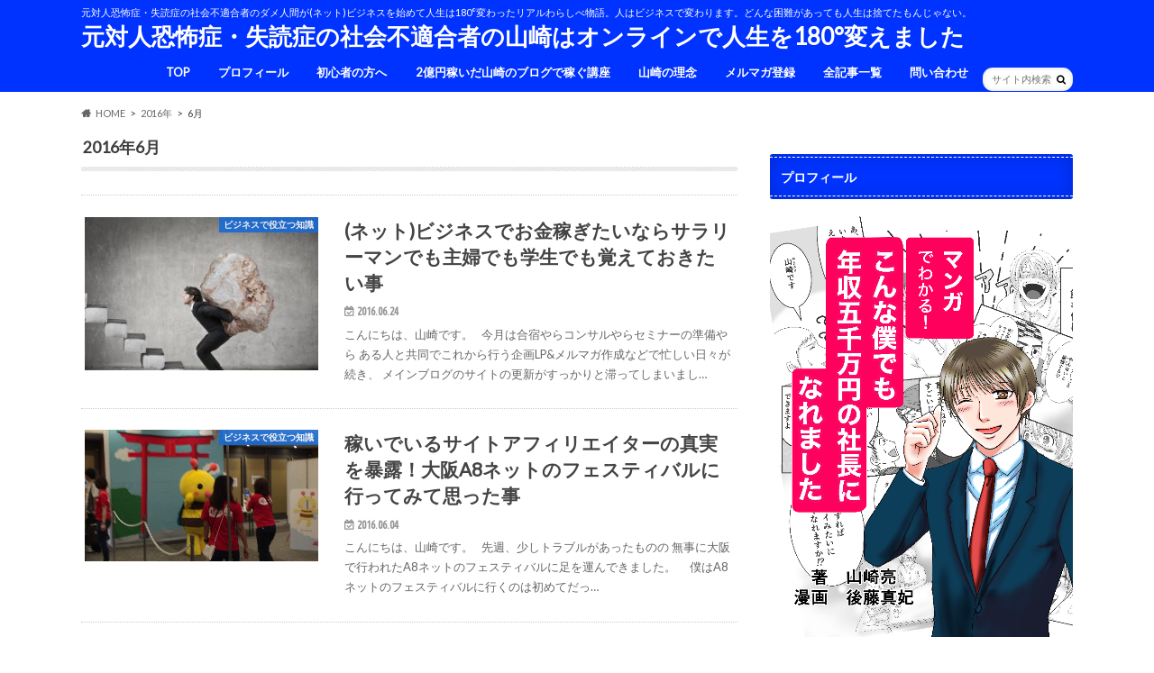

--- FILE ---
content_type: text/html; charset=UTF-8
request_url: https://tirimotumoruzo.com/?m=201606
body_size: 17044
content:
<!doctype html>
<html dir="ltr" lang="ja"
	prefix="og: https://ogp.me/ns#" >

<head>
<meta charset="utf-8">
<meta http-equiv="X-UA-Compatible" content="IE=edge">

<meta name="HandheldFriendly" content="True">
<meta name="MobileOptimized" content="320">
<meta name="viewport" content="width=device-width, initial-scale=1.0, minimum-scale=1.0, maximum-scale=1.0, user-scalable=no">


<link rel="pingback" href="https://tirimotumoruzo.com/xmlrpc.php">

<!--[if IE]>
<![endif]-->


<meta name="facebook-domain-verification" content="kru27t9ezb5mwgua4gxiukly5tbgit" />

		<!-- All in One SEO 4.3.0 - aioseo.com -->
		<title>6月, 2016 | 元対人恐怖症・失読症の社会不適合者の山崎はオンラインで人生を180°変えました</title>
		<meta name="robots" content="noindex, max-snippet:-1, max-image-preview:large, max-video-preview:-1" />
		<link rel="canonical" href="https://tirimotumoruzo.com/?m=201606" />
		<meta name="generator" content="All in One SEO (AIOSEO) 4.3.0 " />
		<script type="application/ld+json" class="aioseo-schema">
			{"@context":"https:\/\/schema.org","@graph":[{"@type":"BreadcrumbList","@id":"https:\/\/tirimotumoruzo.com\/?m=201606#breadcrumblist","itemListElement":[{"@type":"ListItem","@id":"https:\/\/tirimotumoruzo.com\/#listItem","position":1,"item":{"@type":"WebPage","@id":"https:\/\/tirimotumoruzo.com\/","name":"\u30db\u30fc\u30e0","description":"\u5143\u5bfe\u4eba\u6050\u6016\u75c7\u30fb\u5931\u8aad\u75c7\u306e\u793e\u4f1a\u4e0d\u9069\u5408\u8005\u306e\u30c0\u30e1\u4eba\u9593\u304c(\u30cd\u30c3\u30c8)\u30d3\u30b8\u30cd\u30b9\u3092\u59cb\u3081\u3066\u4eba\u751f\u306f180\u00b0\u5909\u308f\u3063\u305f\u30ea\u30a2\u30eb\u308f\u3089\u3057\u3079\u7269\u8a9e\u3002\u4eba\u306f\u30d3\u30b8\u30cd\u30b9\u3067\u5909\u308f\u308a\u307e\u3059\u3002\u3069\u3093\u306a\u56f0\u96e3\u304c\u3042\u3063\u3066\u3082\u4eba\u751f\u306f\u6368\u3066\u305f\u3082\u3093\u3058\u3083\u306a\u3044\u3002","url":"https:\/\/tirimotumoruzo.com\/"},"nextItem":"https:\/\/tirimotumoruzo.com\/?m=2026\/#listItem"},{"@type":"ListItem","@id":"https:\/\/tirimotumoruzo.com\/?m=2026\/#listItem","position":2,"item":{"@type":"WebPage","@id":"https:\/\/tirimotumoruzo.com\/?m=2026\/","name":"2016","url":"https:\/\/tirimotumoruzo.com\/?m=2026\/"},"nextItem":"https:\/\/tirimotumoruzo.com\/?m=202601\/#listItem","previousItem":"https:\/\/tirimotumoruzo.com\/#listItem"},{"@type":"ListItem","@id":"https:\/\/tirimotumoruzo.com\/?m=202601\/#listItem","position":3,"item":{"@type":"WebPage","@id":"https:\/\/tirimotumoruzo.com\/?m=202601\/","name":"6\u6708, 2016","url":"https:\/\/tirimotumoruzo.com\/?m=202601\/"},"previousItem":"https:\/\/tirimotumoruzo.com\/?m=2026\/#listItem"}]},{"@type":"CollectionPage","@id":"https:\/\/tirimotumoruzo.com\/?m=201606#collectionpage","url":"https:\/\/tirimotumoruzo.com\/?m=201606","name":"6\u6708, 2016 | \u5143\u5bfe\u4eba\u6050\u6016\u75c7\u30fb\u5931\u8aad\u75c7\u306e\u793e\u4f1a\u4e0d\u9069\u5408\u8005\u306e\u5c71\u5d0e\u306f\u30aa\u30f3\u30e9\u30a4\u30f3\u3067\u4eba\u751f\u3092180\u00b0\u5909\u3048\u307e\u3057\u305f","inLanguage":"ja","isPartOf":{"@id":"https:\/\/tirimotumoruzo.com\/#website"},"breadcrumb":{"@id":"https:\/\/tirimotumoruzo.com\/?m=201606#breadcrumblist"}},{"@type":"Organization","@id":"https:\/\/tirimotumoruzo.com\/#organization","name":"\u5143\u5bfe\u4eba\u6050\u6016\u75c7\u30fb\u5931\u8aad\u75c7\u306e\u793e\u4f1a\u4e0d\u9069\u5408\u8005\u306e\u5c71\u5d0e\u306f\u30aa\u30f3\u30e9\u30a4\u30f3\u3067\u4eba\u751f\u3092180\u00b0\u5909\u3048\u307e\u3057\u305f","url":"https:\/\/tirimotumoruzo.com\/"},{"@type":"WebSite","@id":"https:\/\/tirimotumoruzo.com\/#website","url":"https:\/\/tirimotumoruzo.com\/","name":"\u5143\u5bfe\u4eba\u6050\u6016\u75c7\u30fb\u5931\u8aad\u75c7\u306e\u793e\u4f1a\u4e0d\u9069\u5408\u8005\u306e\u5c71\u5d0e\u306f\u30aa\u30f3\u30e9\u30a4\u30f3\u3067\u4eba\u751f\u3092180\u00b0\u5909\u3048\u307e\u3057\u305f","description":"\u5143\u5bfe\u4eba\u6050\u6016\u75c7\u30fb\u5931\u8aad\u75c7\u306e\u793e\u4f1a\u4e0d\u9069\u5408\u8005\u306e\u30c0\u30e1\u4eba\u9593\u304c(\u30cd\u30c3\u30c8)\u30d3\u30b8\u30cd\u30b9\u3092\u59cb\u3081\u3066\u4eba\u751f\u306f180\u00b0\u5909\u308f\u3063\u305f\u30ea\u30a2\u30eb\u308f\u3089\u3057\u3079\u7269\u8a9e\u3002\u4eba\u306f\u30d3\u30b8\u30cd\u30b9\u3067\u5909\u308f\u308a\u307e\u3059\u3002\u3069\u3093\u306a\u56f0\u96e3\u304c\u3042\u3063\u3066\u3082\u4eba\u751f\u306f\u6368\u3066\u305f\u3082\u3093\u3058\u3083\u306a\u3044\u3002","inLanguage":"ja","publisher":{"@id":"https:\/\/tirimotumoruzo.com\/#organization"}}]}
		</script>
		<!-- All in One SEO -->

<script type='application/javascript'>console.log('PixelYourSite Free version 9.3.2');</script>
<link rel='dns-prefetch' href='//secure.gravatar.com' />
<link rel='dns-prefetch' href='//ajax.googleapis.com' />
<link rel='dns-prefetch' href='//fonts.googleapis.com' />
<link rel='dns-prefetch' href='//maxcdn.bootstrapcdn.com' />
<link rel='dns-prefetch' href='//v0.wordpress.com' />
<link rel="alternate" type="application/rss+xml" title="元対人恐怖症・失読症の社会不適合者の山崎はオンラインで人生を180°変えました &raquo; フィード" href="https://tirimotumoruzo.com/?feed=rss2" />
<link rel="alternate" type="application/rss+xml" title="元対人恐怖症・失読症の社会不適合者の山崎はオンラインで人生を180°変えました &raquo; コメントフィード" href="https://tirimotumoruzo.com/?feed=comments-rss2" />
		<!-- This site uses the Google Analytics by ExactMetrics plugin v7.12.1 - Using Analytics tracking - https://www.exactmetrics.com/ -->
							<script
				src="//www.googletagmanager.com/gtag/js?id=UA-115294842-1"  data-cfasync="false" data-wpfc-render="false" type="text/javascript" async></script>
			<script data-cfasync="false" data-wpfc-render="false" type="text/javascript">
				var em_version = '7.12.1';
				var em_track_user = true;
				var em_no_track_reason = '';
				
								var disableStrs = [
															'ga-disable-UA-115294842-1',
									];

				/* Function to detect opted out users */
				function __gtagTrackerIsOptedOut() {
					for (var index = 0; index < disableStrs.length; index++) {
						if (document.cookie.indexOf(disableStrs[index] + '=true') > -1) {
							return true;
						}
					}

					return false;
				}

				/* Disable tracking if the opt-out cookie exists. */
				if (__gtagTrackerIsOptedOut()) {
					for (var index = 0; index < disableStrs.length; index++) {
						window[disableStrs[index]] = true;
					}
				}

				/* Opt-out function */
				function __gtagTrackerOptout() {
					for (var index = 0; index < disableStrs.length; index++) {
						document.cookie = disableStrs[index] + '=true; expires=Thu, 31 Dec 2099 23:59:59 UTC; path=/';
						window[disableStrs[index]] = true;
					}
				}

				if ('undefined' === typeof gaOptout) {
					function gaOptout() {
						__gtagTrackerOptout();
					}
				}
								window.dataLayer = window.dataLayer || [];

				window.ExactMetricsDualTracker = {
					helpers: {},
					trackers: {},
				};
				if (em_track_user) {
					function __gtagDataLayer() {
						dataLayer.push(arguments);
					}

					function __gtagTracker(type, name, parameters) {
						if (!parameters) {
							parameters = {};
						}

						if (parameters.send_to) {
							__gtagDataLayer.apply(null, arguments);
							return;
						}

						if (type === 'event') {
							
														parameters.send_to = exactmetrics_frontend.ua;
							__gtagDataLayer(type, name, parameters);
													} else {
							__gtagDataLayer.apply(null, arguments);
						}
					}

					__gtagTracker('js', new Date());
					__gtagTracker('set', {
						'developer_id.dNDMyYj': true,
											});
															__gtagTracker('config', 'UA-115294842-1', {"forceSSL":"true"} );
										window.gtag = __gtagTracker;										(function () {
						/* https://developers.google.com/analytics/devguides/collection/analyticsjs/ */
						/* ga and __gaTracker compatibility shim. */
						var noopfn = function () {
							return null;
						};
						var newtracker = function () {
							return new Tracker();
						};
						var Tracker = function () {
							return null;
						};
						var p = Tracker.prototype;
						p.get = noopfn;
						p.set = noopfn;
						p.send = function () {
							var args = Array.prototype.slice.call(arguments);
							args.unshift('send');
							__gaTracker.apply(null, args);
						};
						var __gaTracker = function () {
							var len = arguments.length;
							if (len === 0) {
								return;
							}
							var f = arguments[len - 1];
							if (typeof f !== 'object' || f === null || typeof f.hitCallback !== 'function') {
								if ('send' === arguments[0]) {
									var hitConverted, hitObject = false, action;
									if ('event' === arguments[1]) {
										if ('undefined' !== typeof arguments[3]) {
											hitObject = {
												'eventAction': arguments[3],
												'eventCategory': arguments[2],
												'eventLabel': arguments[4],
												'value': arguments[5] ? arguments[5] : 1,
											}
										}
									}
									if ('pageview' === arguments[1]) {
										if ('undefined' !== typeof arguments[2]) {
											hitObject = {
												'eventAction': 'page_view',
												'page_path': arguments[2],
											}
										}
									}
									if (typeof arguments[2] === 'object') {
										hitObject = arguments[2];
									}
									if (typeof arguments[5] === 'object') {
										Object.assign(hitObject, arguments[5]);
									}
									if ('undefined' !== typeof arguments[1].hitType) {
										hitObject = arguments[1];
										if ('pageview' === hitObject.hitType) {
											hitObject.eventAction = 'page_view';
										}
									}
									if (hitObject) {
										action = 'timing' === arguments[1].hitType ? 'timing_complete' : hitObject.eventAction;
										hitConverted = mapArgs(hitObject);
										__gtagTracker('event', action, hitConverted);
									}
								}
								return;
							}

							function mapArgs(args) {
								var arg, hit = {};
								var gaMap = {
									'eventCategory': 'event_category',
									'eventAction': 'event_action',
									'eventLabel': 'event_label',
									'eventValue': 'event_value',
									'nonInteraction': 'non_interaction',
									'timingCategory': 'event_category',
									'timingVar': 'name',
									'timingValue': 'value',
									'timingLabel': 'event_label',
									'page': 'page_path',
									'location': 'page_location',
									'title': 'page_title',
								};
								for (arg in args) {
																		if (!(!args.hasOwnProperty(arg) || !gaMap.hasOwnProperty(arg))) {
										hit[gaMap[arg]] = args[arg];
									} else {
										hit[arg] = args[arg];
									}
								}
								return hit;
							}

							try {
								f.hitCallback();
							} catch (ex) {
							}
						};
						__gaTracker.create = newtracker;
						__gaTracker.getByName = newtracker;
						__gaTracker.getAll = function () {
							return [];
						};
						__gaTracker.remove = noopfn;
						__gaTracker.loaded = true;
						window['__gaTracker'] = __gaTracker;
					})();
									} else {
										console.log("");
					(function () {
						function __gtagTracker() {
							return null;
						}

						window['__gtagTracker'] = __gtagTracker;
						window['gtag'] = __gtagTracker;
					})();
									}
			</script>
				<!-- / Google Analytics by ExactMetrics -->
		<script type="text/javascript">
window._wpemojiSettings = {"baseUrl":"https:\/\/s.w.org\/images\/core\/emoji\/14.0.0\/72x72\/","ext":".png","svgUrl":"https:\/\/s.w.org\/images\/core\/emoji\/14.0.0\/svg\/","svgExt":".svg","source":{"concatemoji":"https:\/\/tirimotumoruzo.com\/wp-includes\/js\/wp-emoji-release.min.js"}};
/*! This file is auto-generated */
!function(i,n){var o,s,e;function c(e){try{var t={supportTests:e,timestamp:(new Date).valueOf()};sessionStorage.setItem(o,JSON.stringify(t))}catch(e){}}function p(e,t,n){e.clearRect(0,0,e.canvas.width,e.canvas.height),e.fillText(t,0,0);var t=new Uint32Array(e.getImageData(0,0,e.canvas.width,e.canvas.height).data),r=(e.clearRect(0,0,e.canvas.width,e.canvas.height),e.fillText(n,0,0),new Uint32Array(e.getImageData(0,0,e.canvas.width,e.canvas.height).data));return t.every(function(e,t){return e===r[t]})}function u(e,t,n){switch(t){case"flag":return n(e,"\ud83c\udff3\ufe0f\u200d\u26a7\ufe0f","\ud83c\udff3\ufe0f\u200b\u26a7\ufe0f")?!1:!n(e,"\ud83c\uddfa\ud83c\uddf3","\ud83c\uddfa\u200b\ud83c\uddf3")&&!n(e,"\ud83c\udff4\udb40\udc67\udb40\udc62\udb40\udc65\udb40\udc6e\udb40\udc67\udb40\udc7f","\ud83c\udff4\u200b\udb40\udc67\u200b\udb40\udc62\u200b\udb40\udc65\u200b\udb40\udc6e\u200b\udb40\udc67\u200b\udb40\udc7f");case"emoji":return!n(e,"\ud83e\udef1\ud83c\udffb\u200d\ud83e\udef2\ud83c\udfff","\ud83e\udef1\ud83c\udffb\u200b\ud83e\udef2\ud83c\udfff")}return!1}function f(e,t,n){var r="undefined"!=typeof WorkerGlobalScope&&self instanceof WorkerGlobalScope?new OffscreenCanvas(300,150):i.createElement("canvas"),a=r.getContext("2d",{willReadFrequently:!0}),o=(a.textBaseline="top",a.font="600 32px Arial",{});return e.forEach(function(e){o[e]=t(a,e,n)}),o}function t(e){var t=i.createElement("script");t.src=e,t.defer=!0,i.head.appendChild(t)}"undefined"!=typeof Promise&&(o="wpEmojiSettingsSupports",s=["flag","emoji"],n.supports={everything:!0,everythingExceptFlag:!0},e=new Promise(function(e){i.addEventListener("DOMContentLoaded",e,{once:!0})}),new Promise(function(t){var n=function(){try{var e=JSON.parse(sessionStorage.getItem(o));if("object"==typeof e&&"number"==typeof e.timestamp&&(new Date).valueOf()<e.timestamp+604800&&"object"==typeof e.supportTests)return e.supportTests}catch(e){}return null}();if(!n){if("undefined"!=typeof Worker&&"undefined"!=typeof OffscreenCanvas&&"undefined"!=typeof URL&&URL.createObjectURL&&"undefined"!=typeof Blob)try{var e="postMessage("+f.toString()+"("+[JSON.stringify(s),u.toString(),p.toString()].join(",")+"));",r=new Blob([e],{type:"text/javascript"}),a=new Worker(URL.createObjectURL(r),{name:"wpTestEmojiSupports"});return void(a.onmessage=function(e){c(n=e.data),a.terminate(),t(n)})}catch(e){}c(n=f(s,u,p))}t(n)}).then(function(e){for(var t in e)n.supports[t]=e[t],n.supports.everything=n.supports.everything&&n.supports[t],"flag"!==t&&(n.supports.everythingExceptFlag=n.supports.everythingExceptFlag&&n.supports[t]);n.supports.everythingExceptFlag=n.supports.everythingExceptFlag&&!n.supports.flag,n.DOMReady=!1,n.readyCallback=function(){n.DOMReady=!0}}).then(function(){return e}).then(function(){var e;n.supports.everything||(n.readyCallback(),(e=n.source||{}).concatemoji?t(e.concatemoji):e.wpemoji&&e.twemoji&&(t(e.twemoji),t(e.wpemoji)))}))}((window,document),window._wpemojiSettings);
</script>
<style type="text/css">
img.wp-smiley,
img.emoji {
	display: inline !important;
	border: none !important;
	box-shadow: none !important;
	height: 1em !important;
	width: 1em !important;
	margin: 0 0.07em !important;
	vertical-align: -0.1em !important;
	background: none !important;
	padding: 0 !important;
}
</style>
	<link rel='stylesheet' id='wp-block-library-css' href='https://tirimotumoruzo.com/wp-includes/css/dist/block-library/style.min.css' type='text/css' media='all' />
<style id='wp-block-library-inline-css' type='text/css'>
.has-text-align-justify{text-align:justify;}
</style>
<link rel='stylesheet' id='mediaelement-css' href='https://tirimotumoruzo.com/wp-includes/js/mediaelement/mediaelementplayer-legacy.min.css' type='text/css' media='all' />
<link rel='stylesheet' id='wp-mediaelement-css' href='https://tirimotumoruzo.com/wp-includes/js/mediaelement/wp-mediaelement.min.css' type='text/css' media='all' />
<style id='classic-theme-styles-inline-css' type='text/css'>
/*! This file is auto-generated */
.wp-block-button__link{color:#fff;background-color:#32373c;border-radius:9999px;box-shadow:none;text-decoration:none;padding:calc(.667em + 2px) calc(1.333em + 2px);font-size:1.125em}.wp-block-file__button{background:#32373c;color:#fff;text-decoration:none}
</style>
<style id='global-styles-inline-css' type='text/css'>
body{--wp--preset--color--black: #000000;--wp--preset--color--cyan-bluish-gray: #abb8c3;--wp--preset--color--white: #ffffff;--wp--preset--color--pale-pink: #f78da7;--wp--preset--color--vivid-red: #cf2e2e;--wp--preset--color--luminous-vivid-orange: #ff6900;--wp--preset--color--luminous-vivid-amber: #fcb900;--wp--preset--color--light-green-cyan: #7bdcb5;--wp--preset--color--vivid-green-cyan: #00d084;--wp--preset--color--pale-cyan-blue: #8ed1fc;--wp--preset--color--vivid-cyan-blue: #0693e3;--wp--preset--color--vivid-purple: #9b51e0;--wp--preset--gradient--vivid-cyan-blue-to-vivid-purple: linear-gradient(135deg,rgba(6,147,227,1) 0%,rgb(155,81,224) 100%);--wp--preset--gradient--light-green-cyan-to-vivid-green-cyan: linear-gradient(135deg,rgb(122,220,180) 0%,rgb(0,208,130) 100%);--wp--preset--gradient--luminous-vivid-amber-to-luminous-vivid-orange: linear-gradient(135deg,rgba(252,185,0,1) 0%,rgba(255,105,0,1) 100%);--wp--preset--gradient--luminous-vivid-orange-to-vivid-red: linear-gradient(135deg,rgba(255,105,0,1) 0%,rgb(207,46,46) 100%);--wp--preset--gradient--very-light-gray-to-cyan-bluish-gray: linear-gradient(135deg,rgb(238,238,238) 0%,rgb(169,184,195) 100%);--wp--preset--gradient--cool-to-warm-spectrum: linear-gradient(135deg,rgb(74,234,220) 0%,rgb(151,120,209) 20%,rgb(207,42,186) 40%,rgb(238,44,130) 60%,rgb(251,105,98) 80%,rgb(254,248,76) 100%);--wp--preset--gradient--blush-light-purple: linear-gradient(135deg,rgb(255,206,236) 0%,rgb(152,150,240) 100%);--wp--preset--gradient--blush-bordeaux: linear-gradient(135deg,rgb(254,205,165) 0%,rgb(254,45,45) 50%,rgb(107,0,62) 100%);--wp--preset--gradient--luminous-dusk: linear-gradient(135deg,rgb(255,203,112) 0%,rgb(199,81,192) 50%,rgb(65,88,208) 100%);--wp--preset--gradient--pale-ocean: linear-gradient(135deg,rgb(255,245,203) 0%,rgb(182,227,212) 50%,rgb(51,167,181) 100%);--wp--preset--gradient--electric-grass: linear-gradient(135deg,rgb(202,248,128) 0%,rgb(113,206,126) 100%);--wp--preset--gradient--midnight: linear-gradient(135deg,rgb(2,3,129) 0%,rgb(40,116,252) 100%);--wp--preset--font-size--small: 13px;--wp--preset--font-size--medium: 20px;--wp--preset--font-size--large: 36px;--wp--preset--font-size--x-large: 42px;--wp--preset--spacing--20: 0.44rem;--wp--preset--spacing--30: 0.67rem;--wp--preset--spacing--40: 1rem;--wp--preset--spacing--50: 1.5rem;--wp--preset--spacing--60: 2.25rem;--wp--preset--spacing--70: 3.38rem;--wp--preset--spacing--80: 5.06rem;--wp--preset--shadow--natural: 6px 6px 9px rgba(0, 0, 0, 0.2);--wp--preset--shadow--deep: 12px 12px 50px rgba(0, 0, 0, 0.4);--wp--preset--shadow--sharp: 6px 6px 0px rgba(0, 0, 0, 0.2);--wp--preset--shadow--outlined: 6px 6px 0px -3px rgba(255, 255, 255, 1), 6px 6px rgba(0, 0, 0, 1);--wp--preset--shadow--crisp: 6px 6px 0px rgba(0, 0, 0, 1);}:where(.is-layout-flex){gap: 0.5em;}:where(.is-layout-grid){gap: 0.5em;}body .is-layout-flow > .alignleft{float: left;margin-inline-start: 0;margin-inline-end: 2em;}body .is-layout-flow > .alignright{float: right;margin-inline-start: 2em;margin-inline-end: 0;}body .is-layout-flow > .aligncenter{margin-left: auto !important;margin-right: auto !important;}body .is-layout-constrained > .alignleft{float: left;margin-inline-start: 0;margin-inline-end: 2em;}body .is-layout-constrained > .alignright{float: right;margin-inline-start: 2em;margin-inline-end: 0;}body .is-layout-constrained > .aligncenter{margin-left: auto !important;margin-right: auto !important;}body .is-layout-constrained > :where(:not(.alignleft):not(.alignright):not(.alignfull)){max-width: var(--wp--style--global--content-size);margin-left: auto !important;margin-right: auto !important;}body .is-layout-constrained > .alignwide{max-width: var(--wp--style--global--wide-size);}body .is-layout-flex{display: flex;}body .is-layout-flex{flex-wrap: wrap;align-items: center;}body .is-layout-flex > *{margin: 0;}body .is-layout-grid{display: grid;}body .is-layout-grid > *{margin: 0;}:where(.wp-block-columns.is-layout-flex){gap: 2em;}:where(.wp-block-columns.is-layout-grid){gap: 2em;}:where(.wp-block-post-template.is-layout-flex){gap: 1.25em;}:where(.wp-block-post-template.is-layout-grid){gap: 1.25em;}.has-black-color{color: var(--wp--preset--color--black) !important;}.has-cyan-bluish-gray-color{color: var(--wp--preset--color--cyan-bluish-gray) !important;}.has-white-color{color: var(--wp--preset--color--white) !important;}.has-pale-pink-color{color: var(--wp--preset--color--pale-pink) !important;}.has-vivid-red-color{color: var(--wp--preset--color--vivid-red) !important;}.has-luminous-vivid-orange-color{color: var(--wp--preset--color--luminous-vivid-orange) !important;}.has-luminous-vivid-amber-color{color: var(--wp--preset--color--luminous-vivid-amber) !important;}.has-light-green-cyan-color{color: var(--wp--preset--color--light-green-cyan) !important;}.has-vivid-green-cyan-color{color: var(--wp--preset--color--vivid-green-cyan) !important;}.has-pale-cyan-blue-color{color: var(--wp--preset--color--pale-cyan-blue) !important;}.has-vivid-cyan-blue-color{color: var(--wp--preset--color--vivid-cyan-blue) !important;}.has-vivid-purple-color{color: var(--wp--preset--color--vivid-purple) !important;}.has-black-background-color{background-color: var(--wp--preset--color--black) !important;}.has-cyan-bluish-gray-background-color{background-color: var(--wp--preset--color--cyan-bluish-gray) !important;}.has-white-background-color{background-color: var(--wp--preset--color--white) !important;}.has-pale-pink-background-color{background-color: var(--wp--preset--color--pale-pink) !important;}.has-vivid-red-background-color{background-color: var(--wp--preset--color--vivid-red) !important;}.has-luminous-vivid-orange-background-color{background-color: var(--wp--preset--color--luminous-vivid-orange) !important;}.has-luminous-vivid-amber-background-color{background-color: var(--wp--preset--color--luminous-vivid-amber) !important;}.has-light-green-cyan-background-color{background-color: var(--wp--preset--color--light-green-cyan) !important;}.has-vivid-green-cyan-background-color{background-color: var(--wp--preset--color--vivid-green-cyan) !important;}.has-pale-cyan-blue-background-color{background-color: var(--wp--preset--color--pale-cyan-blue) !important;}.has-vivid-cyan-blue-background-color{background-color: var(--wp--preset--color--vivid-cyan-blue) !important;}.has-vivid-purple-background-color{background-color: var(--wp--preset--color--vivid-purple) !important;}.has-black-border-color{border-color: var(--wp--preset--color--black) !important;}.has-cyan-bluish-gray-border-color{border-color: var(--wp--preset--color--cyan-bluish-gray) !important;}.has-white-border-color{border-color: var(--wp--preset--color--white) !important;}.has-pale-pink-border-color{border-color: var(--wp--preset--color--pale-pink) !important;}.has-vivid-red-border-color{border-color: var(--wp--preset--color--vivid-red) !important;}.has-luminous-vivid-orange-border-color{border-color: var(--wp--preset--color--luminous-vivid-orange) !important;}.has-luminous-vivid-amber-border-color{border-color: var(--wp--preset--color--luminous-vivid-amber) !important;}.has-light-green-cyan-border-color{border-color: var(--wp--preset--color--light-green-cyan) !important;}.has-vivid-green-cyan-border-color{border-color: var(--wp--preset--color--vivid-green-cyan) !important;}.has-pale-cyan-blue-border-color{border-color: var(--wp--preset--color--pale-cyan-blue) !important;}.has-vivid-cyan-blue-border-color{border-color: var(--wp--preset--color--vivid-cyan-blue) !important;}.has-vivid-purple-border-color{border-color: var(--wp--preset--color--vivid-purple) !important;}.has-vivid-cyan-blue-to-vivid-purple-gradient-background{background: var(--wp--preset--gradient--vivid-cyan-blue-to-vivid-purple) !important;}.has-light-green-cyan-to-vivid-green-cyan-gradient-background{background: var(--wp--preset--gradient--light-green-cyan-to-vivid-green-cyan) !important;}.has-luminous-vivid-amber-to-luminous-vivid-orange-gradient-background{background: var(--wp--preset--gradient--luminous-vivid-amber-to-luminous-vivid-orange) !important;}.has-luminous-vivid-orange-to-vivid-red-gradient-background{background: var(--wp--preset--gradient--luminous-vivid-orange-to-vivid-red) !important;}.has-very-light-gray-to-cyan-bluish-gray-gradient-background{background: var(--wp--preset--gradient--very-light-gray-to-cyan-bluish-gray) !important;}.has-cool-to-warm-spectrum-gradient-background{background: var(--wp--preset--gradient--cool-to-warm-spectrum) !important;}.has-blush-light-purple-gradient-background{background: var(--wp--preset--gradient--blush-light-purple) !important;}.has-blush-bordeaux-gradient-background{background: var(--wp--preset--gradient--blush-bordeaux) !important;}.has-luminous-dusk-gradient-background{background: var(--wp--preset--gradient--luminous-dusk) !important;}.has-pale-ocean-gradient-background{background: var(--wp--preset--gradient--pale-ocean) !important;}.has-electric-grass-gradient-background{background: var(--wp--preset--gradient--electric-grass) !important;}.has-midnight-gradient-background{background: var(--wp--preset--gradient--midnight) !important;}.has-small-font-size{font-size: var(--wp--preset--font-size--small) !important;}.has-medium-font-size{font-size: var(--wp--preset--font-size--medium) !important;}.has-large-font-size{font-size: var(--wp--preset--font-size--large) !important;}.has-x-large-font-size{font-size: var(--wp--preset--font-size--x-large) !important;}
.wp-block-navigation a:where(:not(.wp-element-button)){color: inherit;}
:where(.wp-block-post-template.is-layout-flex){gap: 1.25em;}:where(.wp-block-post-template.is-layout-grid){gap: 1.25em;}
:where(.wp-block-columns.is-layout-flex){gap: 2em;}:where(.wp-block-columns.is-layout-grid){gap: 2em;}
.wp-block-pullquote{font-size: 1.5em;line-height: 1.6;}
</style>
<link rel='stylesheet' id='contact-form-7-css' href='https://tirimotumoruzo.com/wp-content/plugins/contact-form-7/includes/css/styles.css' type='text/css' media='all' />
<link rel='stylesheet' id='contact-form-7-confirm-css' href='https://tirimotumoruzo.com/wp-content/plugins/contact-form-7-add-confirm/includes/css/styles.css' type='text/css' media='all' />
<link rel='stylesheet' id='toc-screen-css' href='https://tirimotumoruzo.com/wp-content/plugins/table-of-contents-plus/screen.min.css' type='text/css' media='all' />
<link rel='stylesheet' id='wpt-twitter-feed-css' href='https://tirimotumoruzo.com/wp-content/plugins/wp-to-twitter/css/twitter-feed.css' type='text/css' media='all' />
<link rel='stylesheet' id='wordpress-popular-posts-css-css' href='https://tirimotumoruzo.com/wp-content/plugins/wordpress-popular-posts/assets/css/wpp.css' type='text/css' media='all' />
<link rel='stylesheet' id='style-css' href='https://tirimotumoruzo.com/wp-content/themes/hummingbird/style.css' type='text/css' media='all' />
<link rel='stylesheet' id='animate-css' href='https://tirimotumoruzo.com/wp-content/themes/hummingbird/library/css/animate.min.css' type='text/css' media='all' />
<link rel='stylesheet' id='shortcode-css' href='https://tirimotumoruzo.com/wp-content/themes/hummingbird/library/css/shortcode.css' type='text/css' media='all' />
<link rel='stylesheet' id='gf_Ubuntu-css' href='//fonts.googleapis.com/css?family=Ubuntu+Condensed' type='text/css' media='all' />
<link rel='stylesheet' id='gf_Lato-css' href='//fonts.googleapis.com/css?family=Lato' type='text/css' media='all' />
<link rel='stylesheet' id='fontawesome-css' href='//maxcdn.bootstrapcdn.com/font-awesome/4.6.0/css/font-awesome.min.css' type='text/css' media='all' />
<link rel='stylesheet' id='dashicons-css' href='https://tirimotumoruzo.com/wp-includes/css/dashicons.min.css' type='text/css' media='all' />
<link rel='stylesheet' id='thickbox-css' href='https://tirimotumoruzo.com/wp-includes/js/thickbox/thickbox.css' type='text/css' media='all' />
<link rel='stylesheet' id='amazonjs-css' href='https://tirimotumoruzo.com/wp-content/plugins/amazonjs/css/amazonjs.css' type='text/css' media='all' />
<link rel='stylesheet' id='jetpack_css-css' href='https://tirimotumoruzo.com/wp-content/plugins/jetpack/css/jetpack.css' type='text/css' media='all' />
<script type='text/javascript' src='https://tirimotumoruzo.com/wp-content/plugins/google-analytics-dashboard-for-wp/assets/js/frontend-gtag.min.js' id='exactmetrics-frontend-script-js'></script>
<script data-cfasync="false" data-wpfc-render="false" type="text/javascript" id='exactmetrics-frontend-script-js-extra'>/* <![CDATA[ */
var exactmetrics_frontend = {"js_events_tracking":"true","download_extensions":"zip,mp3,mpeg,pdf,docx,pptx,xlsx,rar","inbound_paths":"[{\"path\":\"\\\/go\\\/\",\"label\":\"affiliate\"},{\"path\":\"\\\/recommend\\\/\",\"label\":\"affiliate\"}]","home_url":"https:\/\/tirimotumoruzo.com","hash_tracking":"false","ua":"UA-115294842-1","v4_id":""};/* ]]> */
</script>
<script type='text/javascript' src='//ajax.googleapis.com/ajax/libs/jquery/1.12.4/jquery.min.js' id='jquery-js'></script>
<script id="wpp-json" type="application/json">
{"sampling_active":0,"sampling_rate":100,"ajax_url":"https:\/\/tirimotumoruzo.com\/index.php?rest_route=\/wordpress-popular-posts\/v1\/popular-posts","api_url":"https:\/\/tirimotumoruzo.com\/index.php?rest_route=\/wordpress-popular-posts","ID":0,"token":"9f1b6491b8","lang":0,"debug":0}
</script>
<script type='text/javascript' src='https://tirimotumoruzo.com/wp-content/plugins/wordpress-popular-posts/assets/js/wpp.min.js' id='wpp-js-js'></script>
<script type='text/javascript' src='https://tirimotumoruzo.com/wp-content/plugins/pixelyoursite/dist/scripts/jquery.bind-first-0.2.3.min.js' id='jquery-bind-first-js'></script>
<script type='text/javascript' src='https://tirimotumoruzo.com/wp-content/plugins/pixelyoursite/dist/scripts/js.cookie-2.1.3.min.js' id='js-cookie-js'></script>
<script type='text/javascript' id='pys-js-extra'>
/* <![CDATA[ */
var pysOptions = {"staticEvents":{"facebook":{"init_event":[{"delay":0,"type":"static","name":"PageView","pixelIds":["2922570228058322"],"eventID":"bed1d06b-f80c-4330-9d4a-7557cd30848b","params":{"post_category":"\u30d3\u30b8\u30cd\u30b9\u3067\u5f79\u7acb\u3064\u77e5\u8b58","page_title":"(\u30cd\u30c3\u30c8)\u30d3\u30b8\u30cd\u30b9\u3067\u304a\u91d1\u7a3c\u304e\u305f\u3044\u306a\u3089\u30b5\u30e9\u30ea\u30fc\u30de\u30f3\u3067\u3082\u4e3b\u5a66\u3067\u3082\u5b66\u751f\u3067\u3082\u899a\u3048\u3066\u304a\u304d\u305f\u3044\u4e8b","post_type":"post","post_id":4154,"plugin":"PixelYourSite","user_role":"guest","event_url":"tirimotumoruzo.com\/"},"e_id":"init_event","ids":[],"hasTimeWindow":false,"timeWindow":0,"woo_order":"","edd_order":""}]}},"dynamicEvents":{"automatic_event_form":{"facebook":{"delay":0,"type":"dyn","name":"Form","pixelIds":["2922570228058322"],"eventID":"38a0b08f-f165-4b3c-bfcb-a8b2a720290d","params":{"page_title":"(\u30cd\u30c3\u30c8)\u30d3\u30b8\u30cd\u30b9\u3067\u304a\u91d1\u7a3c\u304e\u305f\u3044\u306a\u3089\u30b5\u30e9\u30ea\u30fc\u30de\u30f3\u3067\u3082\u4e3b\u5a66\u3067\u3082\u5b66\u751f\u3067\u3082\u899a\u3048\u3066\u304a\u304d\u305f\u3044\u4e8b","post_type":"post","post_id":4154,"plugin":"PixelYourSite","user_role":"guest","event_url":"tirimotumoruzo.com\/"},"e_id":"automatic_event_form","ids":[],"hasTimeWindow":false,"timeWindow":0,"woo_order":"","edd_order":""}},"automatic_event_download":{"facebook":{"delay":0,"type":"dyn","name":"Download","extensions":["","doc","exe","js","pdf","ppt","tgz","zip","xls"],"pixelIds":["2922570228058322"],"eventID":"ba6014fe-8f60-45a0-9e5f-bac366955c55","params":{"page_title":"(\u30cd\u30c3\u30c8)\u30d3\u30b8\u30cd\u30b9\u3067\u304a\u91d1\u7a3c\u304e\u305f\u3044\u306a\u3089\u30b5\u30e9\u30ea\u30fc\u30de\u30f3\u3067\u3082\u4e3b\u5a66\u3067\u3082\u5b66\u751f\u3067\u3082\u899a\u3048\u3066\u304a\u304d\u305f\u3044\u4e8b","post_type":"post","post_id":4154,"plugin":"PixelYourSite","user_role":"guest","event_url":"tirimotumoruzo.com\/"},"e_id":"automatic_event_download","ids":[],"hasTimeWindow":false,"timeWindow":0,"woo_order":"","edd_order":""}},"automatic_event_comment":{"facebook":{"delay":0,"type":"dyn","name":"Comment","pixelIds":["2922570228058322"],"eventID":"5671622f-7aa8-4e37-bc0b-c82f3d913929","params":{"page_title":"(\u30cd\u30c3\u30c8)\u30d3\u30b8\u30cd\u30b9\u3067\u304a\u91d1\u7a3c\u304e\u305f\u3044\u306a\u3089\u30b5\u30e9\u30ea\u30fc\u30de\u30f3\u3067\u3082\u4e3b\u5a66\u3067\u3082\u5b66\u751f\u3067\u3082\u899a\u3048\u3066\u304a\u304d\u305f\u3044\u4e8b","post_type":"post","post_id":4154,"plugin":"PixelYourSite","user_role":"guest","event_url":"tirimotumoruzo.com\/"},"e_id":"automatic_event_comment","ids":[],"hasTimeWindow":false,"timeWindow":0,"woo_order":"","edd_order":""}}},"triggerEvents":[],"triggerEventTypes":[],"facebook":{"pixelIds":["2922570228058322"],"advancedMatching":[],"removeMetadata":false,"contentParams":{"post_type":"post","post_id":4154,"content_name":"(\u30cd\u30c3\u30c8)\u30d3\u30b8\u30cd\u30b9\u3067\u304a\u91d1\u7a3c\u304e\u305f\u3044\u306a\u3089\u30b5\u30e9\u30ea\u30fc\u30de\u30f3\u3067\u3082\u4e3b\u5a66\u3067\u3082\u5b66\u751f\u3067\u3082\u899a\u3048\u3066\u304a\u304d\u305f\u3044\u4e8b","tags":"\u30b5\u30e9\u30ea\u30fc\u30e1\u30f3 \u304a\u91d1\u7a3c\u304e\u305f\u3044","categories":"\u30d3\u30b8\u30cd\u30b9\u3067\u5f79\u7acb\u3064\u77e5\u8b58"},"commentEventEnabled":true,"wooVariableAsSimple":false,"downloadEnabled":true,"formEventEnabled":true,"ajaxForServerEvent":true,"serverApiEnabled":true,"wooCRSendFromServer":false},"debug":"","siteUrl":"https:\/\/tirimotumoruzo.com","ajaxUrl":"https:\/\/tirimotumoruzo.com\/wp-admin\/admin-ajax.php","ajax_event":"2087282949","enable_remove_download_url_param":"1","cookie_duration":"7","last_visit_duration":"60","gdpr":{"ajax_enabled":false,"all_disabled_by_api":false,"facebook_disabled_by_api":false,"analytics_disabled_by_api":false,"google_ads_disabled_by_api":false,"pinterest_disabled_by_api":false,"bing_disabled_by_api":false,"facebook_prior_consent_enabled":true,"analytics_prior_consent_enabled":true,"google_ads_prior_consent_enabled":null,"pinterest_prior_consent_enabled":true,"bing_prior_consent_enabled":true,"cookiebot_integration_enabled":false,"cookiebot_facebook_consent_category":"marketing","cookiebot_analytics_consent_category":"statistics","cookiebot_google_ads_consent_category":null,"cookiebot_pinterest_consent_category":"marketing","cookiebot_bing_consent_category":"marketing","consent_magic_integration_enabled":false,"real_cookie_banner_integration_enabled":false,"cookie_notice_integration_enabled":false,"cookie_law_info_integration_enabled":false},"woo":{"enabled":false},"edd":{"enabled":false}};
/* ]]> */
</script>
<script type='text/javascript' src='https://tirimotumoruzo.com/wp-content/plugins/pixelyoursite/dist/scripts/public.js' id='pys-js'></script>
<link rel="https://api.w.org/" href="https://tirimotumoruzo.com/index.php?rest_route=/" />
<!-- adman 1.6.7.1 -->
	<style>img#wpstats{display:none}</style>
		            <style id="wpp-loading-animation-styles">@-webkit-keyframes bgslide{from{background-position-x:0}to{background-position-x:-200%}}@keyframes bgslide{from{background-position-x:0}to{background-position-x:-200%}}.wpp-widget-placeholder,.wpp-widget-block-placeholder{margin:0 auto;width:60px;height:3px;background:#dd3737;background:linear-gradient(90deg,#dd3737 0%,#571313 10%,#dd3737 100%);background-size:200% auto;border-radius:3px;-webkit-animation:bgslide 1s infinite linear;animation:bgslide 1s infinite linear}</style>
            <style type="text/css">
body{color: #3E3E3E;}
a{color: #0041f4;}
a:hover{color: #dd8500;}
#main article footer .post-categories li a,#main article footer .tags a{  background: #0041f4;  border:1px solid #0041f4;}
#main article footer .tags a{color:#0041f4; background: none;}
#main article footer .post-categories li a:hover,#main article footer .tags a:hover{ background:#dd8500;  border-color:#dd8500;}
input[type="text"],input[type="password"],input[type="datetime"],input[type="datetime-local"],input[type="date"],input[type="month"],input[type="time"],input[type="week"],input[type="number"],input[type="email"],input[type="url"],input[type="search"],input[type="tel"],input[type="color"],select,textarea,.field { background-color: #FFFFFF;}
/*ヘッダー*/
.header{background: #0033ff; color: #ffffff;}
#logo a,.nav li a,.nav_btn{color: #ffffff;}
#logo a:hover,.nav li a:hover{color:#FFFF00;}
@media only screen and (min-width: 768px) {
.nav ul {background: #0E0E0E;}
.nav li ul.sub-menu li a{color: #BAB4B0;}
}
/*メインエリア*/
.widgettitle {background: #0033ff; color:  #ffffff;}
.widget li a:after{color: #0033ff!important;}
/* 投稿ページ */
.entry-content h2{background: #3858ea;}
.entry-content h3{border-color: #3858ea;}
.entry-content ul li:before{ background: #3858ea;}
.entry-content ol li:before{ background: #3858ea;}
/* カテゴリーラベル */
.post-list-card .post-list .eyecatch .cat-name,.top-post-list .post-list .eyecatch .cat-name,.byline .cat-name,.single .authorbox .author-newpost li .cat-name,.related-box li .cat-name,#top_carousel .cat-name{background: #196ad3; color:  #ffffff;}
/* CTA */
.cta-inner{ background: #0E0E0E;}
/* ボタンの色 */
.btn-wrap a{background: #0041f4;border: 1px solid #0041f4;}
.btn-wrap a:hover{background: #dd8500;}
.btn-wrap.simple a{border:1px solid #0041f4;color:#0041f4;}
.btn-wrap.simple a:hover{background:#0041f4;}
.readmore a{border:1px solid #0041f4;color:#0041f4;}
.readmore a:hover{background:#0041f4;color:#fff;}
/* サイドバー */
.widget a{text-decoration:none; color:#0041f4;}
.widget a:hover{color:#dd8500;}
/*フッター*/
#footer-top{background-color: #0E0E0E; color: #CACACA;}
.footer a,#footer-top a{color: #BAB4B0;}
#footer-top .widgettitle{color: #CACACA;}
.footer {background-color: #0E0E0E;color: #CACACA;}
.footer-links li:before{ color: #0033ff;}
/* ページネーション */
.pagination a, .pagination span,.page-links a{border-color: #0041f4; color: #0041f4;}
.pagination .current,.pagination .current:hover,.page-links ul > li > span{background-color: #0041f4; border-color: #0041f4;}
.pagination a:hover, .pagination a:focus,.page-links a:hover, .page-links a:focus{background-color: #0041f4; color: #fff;}
/* OTHER */
ul.wpp-list li a:before{background: #0033ff;color: #ffffff;}
.blue-btn, .comment-reply-link, #submit { background-color: #0041f4; }
.blue-btn:hover, .comment-reply-link:hover, #submit:hover, .blue-btn:focus, .comment-reply-link:focus, #submit:focus {background-color: #dd8500; }
</style>
<style type="text/css" id="custom-background-css">
body.custom-background { background-color: #ffffff; }
</style>
	</head>

<body class="archive date custom-background">

<div id="container" class="h_default ">

<header class="header" role="banner">
<div id="inner-header" class="wrap cf">
<p class="site_description">元対人恐怖症・失読症の社会不適合者のダメ人間が(ネット)ビジネスを始めて人生は180°変わったリアルわらしべ物語。人はビジネスで変わります。どんな困難があっても人生は捨てたもんじゃない。</p><div id="logo" class="gf">
				<p class="h1 text"><a href="https://tirimotumoruzo.com" rel="nofollow">元対人恐怖症・失読症の社会不適合者の山崎はオンラインで人生を180°変えました</a></p>
	</div>

<nav id="g_nav" role="navigation">
<form role="search" method="get" id="searchform" class="searchform" action="https://tirimotumoruzo.com/">
<div>
<label for="s" class="screen-reader-text"></label>
<input type="search" id="s" name="s" value="" placeholder="サイト内検索" /><button type="submit" id="searchsubmit" ><i class="fa fa-search"></i></button>
</div>
</form>
<ul id="menu-new" class="nav top-nav cf"><li id="menu-item-2636" class="menu-item menu-item-type-custom menu-item-object-custom menu-item-home menu-item-2636"><a href="http://tirimotumoruzo.com">TOP<span class="gf"></span></a></li>
<li id="menu-item-78" class="menu-item menu-item-type-post_type menu-item-object-page menu-item-78"><a href="https://tirimotumoruzo.com/?page_id=9">プロフィール<span class="gf"></span></a></li>
<li id="menu-item-2767" class="menu-item menu-item-type-post_type menu-item-object-page menu-item-2767"><a href="https://tirimotumoruzo.com/?page_id=2757">初心者の方へ<span class="gf"></span></a></li>
<li id="menu-item-2101" class="menu-item menu-item-type-custom menu-item-object-custom menu-item-2101"><a href="https://tirimotumoruzo.com/?p=6800">2億円稼いだ山崎のブログで稼ぐ講座<span class="gf"></span></a></li>
<li id="menu-item-6137" class="menu-item menu-item-type-custom menu-item-object-custom menu-item-6137"><a href="http://tirimotumoruzo.com/?p=6135">山崎の理念<span class="gf"></span></a></li>
<li id="menu-item-2491" class="menu-item menu-item-type-custom menu-item-object-custom menu-item-2491"><a href="http://jdline.mobi/yamazakidiary">メルマガ登録<span class="gf"></span></a></li>
<li id="menu-item-76" class="menu-item menu-item-type-post_type menu-item-object-page menu-item-76"><a href="https://tirimotumoruzo.com/?page_id=36">全記事一覧<span class="gf"></span></a></li>
<li id="menu-item-77" class="menu-item menu-item-type-post_type menu-item-object-page menu-item-77"><a href="https://tirimotumoruzo.com/?page_id=34">問い合わせ<span class="gf"></span></a></li>
</ul></nav>
<button id="drawerBtn" class="nav_btn"></button>
<script type="text/javascript">
jQuery(function( $ ){
var menu = $('#g_nav'),
    menuBtn = $('#drawerBtn'),
    body = $(document.body),     
    menuWidth = menu.outerWidth();                
     
    menuBtn.on('click', function(){
    body.toggleClass('open');
        if(body.hasClass('open')){
            body.animate({'left' : menuWidth }, 300);            
            menu.animate({'left' : 0 }, 300);                    
        } else {
            menu.animate({'left' : -menuWidth }, 300);
            body.animate({'left' : 0 }, 300);            
        }             
    });
});    
</script>

</div>
</header>
<div id="breadcrumb" class="breadcrumb inner wrap cf"><ul itemscope itemtype="http://schema.org/BreadcrumbList"><li itemprop="itemListElement" itemscope itemtype="http://schema.org/ListItem" class="bc_homelink"><a itemprop="item" href="https://tirimotumoruzo.com/"><span itemprop="name">HOME</span></a><meta itemprop="position" content="1" /></li><li><a href="https://tirimotumoruzo.com/?m=2016">2016年</a></li><li>6月</li></ul></div><div id="content">
<div id="inner-content" class="wrap cf">
<main id="main" class="m-all t-all d-5of7 cf" role="main">
<div class="archivettl">
<h1 class="archive-title h2">2016年6月</h1>
</div>

		<div class="top-post-list">


<article class="post-list animated fadeInUp" role="article">
<a href="https://tirimotumoruzo.com/?p=4154" rel="bookmark" title="(ネット)ビジネスでお金稼ぎたいならサラリーマンでも主婦でも学生でも覚えておきたい事" class="cf">


<figure class="eyecatch">
<img width="298" height="230" src="https://tirimotumoruzo.com/wp-content/uploads/2016/06/doryoku-gyakuten01.jpg" class="attachment-home-thum size-home-thum wp-post-image" alt="" decoding="async" fetchpriority="high" srcset="https://tirimotumoruzo.com/wp-content/uploads/2016/06/doryoku-gyakuten01.jpg 630w, https://tirimotumoruzo.com/wp-content/uploads/2016/06/doryoku-gyakuten01-300x232.jpg 300w" sizes="(max-width: 298px) 100vw, 298px" /><span class="cat-name cat-id-13">ビジネスで役立つ知識</span>
</figure>

<section class="entry-content">
<h1 class="h2 entry-title">(ネット)ビジネスでお金稼ぎたいならサラリーマンでも主婦でも学生でも覚えておきたい事</h1>

<p class="byline entry-meta vcard">
<span class="date gf updated">2016.06.24</span>
<span class="author" style="display: none;">山崎（管理人）</span>
</p>

<div class="description"><p>こんにちは、山崎です。 &nbsp; 今月は合宿やらコンサルやらセミナーの準備やら ある人と共同でこれから行う企画LP&amp;メルマガ作成などで忙しい日々が続き、 メインブログのサイトの更新がすっかりと滞ってしまいまし&#8230;</p>
</div>

</section>
</a>
</article>


<article class="post-list animated fadeInUp" role="article">
<a href="https://tirimotumoruzo.com/?p=4134" rel="bookmark" title="稼いでいるサイトアフィリエイターの真実を暴露！大阪A8ネットのフェスティバルに行ってみて思った事" class="cf">


<figure class="eyecatch">
<img width="360" height="203" src="https://tirimotumoruzo.com/wp-content/uploads/2016/06/IMG_6087.jpg" class="attachment-home-thum size-home-thum wp-post-image" alt="" decoding="async" srcset="https://tirimotumoruzo.com/wp-content/uploads/2016/06/IMG_6087.jpg 1920w, https://tirimotumoruzo.com/wp-content/uploads/2016/06/IMG_6087-300x169.jpg 300w, https://tirimotumoruzo.com/wp-content/uploads/2016/06/IMG_6087-768x432.jpg 768w, https://tirimotumoruzo.com/wp-content/uploads/2016/06/IMG_6087-1024x576.jpg 1024w" sizes="(max-width: 360px) 100vw, 360px" /><span class="cat-name cat-id-13">ビジネスで役立つ知識</span>
</figure>

<section class="entry-content">
<h1 class="h2 entry-title">稼いでいるサイトアフィリエイターの真実を暴露！大阪A8ネットのフェスティバルに行ってみて思った事</h1>

<p class="byline entry-meta vcard">
<span class="date gf updated">2016.06.04</span>
<span class="author" style="display: none;">山崎（管理人）</span>
</p>

<div class="description"><p>こんにちは、山崎です。 &nbsp; 先週、少しトラブルがあったものの 無事に大阪で行われたA8ネットのフェスティバルに足を運んできました。 &nbsp; &nbsp; 僕はA8ネットのフェスティバルに行くのは初めてだっ&#8230;</p>
</div>

</section>
</a>
</article>



</div>	
<nav class="pagination cf"></nav>

</main>
<div id="sidebar1" class="sidebar m-all t-all d-2of7 last-col cf" role="complementary">




<div id="text-3" class="widget widget_text"><h4 class="widgettitle"><span>プロフィール</span></h4>			<div class="textwidget"><a href="https://jdline.mobi/manngalp" target="_blank" rel="noopener"><img class="size-medium wp-image-3603 aligncenter" src="https://tirimotumoruzo.com/wp-content/uploads/2029/03/こんな僕でも年収５０００万円の社長になれました.jpg" alt="hikkennrepo" width="350" height="300" /></a>
<br><br>
こんにちは、山崎です。<br>
<br>
<strong><a title="プロフィール" href="http://tirimotumoruzo.com/?page_id=9">→プロフィールはコチラ</a></strong>
<br>
<br>
元対人恐怖症・失読症の社会不適合者のダメ人間な僕でしたが、仕事で週6日働きながらも副業にてネットを使ったビジネスを始める。現在はネットだけではなく、国内・海外共に代表取締役2社、取締役2社に就任し、マーケターとして活躍中。（ネットでは利益ベースで最低月200万ぐらいを自動で稼ぎ出しています。）
<br>
<br>
最近は実業の経験を元にコンテンツを作っており「月100万円稼げています（ドヤァ」的なネットビジネス実践者とは一味違う発信を心がけております。
<br><br>
<strong><a title="顔出ししない理由" href="http://tirimotumoruzo.com/?p=3870">→僕が顔出ししない理由はコチラ</a></strong><br></div>
		</div><div id="text-17" class="widget widget_text"><h4 class="widgettitle"><span>ブログで２億円稼いだ秘訣を無料で公開中</span></h4>			<div class="textwidget"><p><center><a href="https://tirimotumoruzo.com/?cat=299"><img decoding="async" loading="lazy" class="alignnone size-medium wp-image-6935" src="https://tirimotumoruzo.com/wp-content/uploads/2018/11/スクリーンショット-2018-11-15-23.31.46-300x154.png" alt="" width="300" height="154" srcset="https://tirimotumoruzo.com/wp-content/uploads/2018/11/スクリーンショット-2018-11-15-23.31.46-300x154.png 300w, https://tirimotumoruzo.com/wp-content/uploads/2018/11/スクリーンショット-2018-11-15-23.31.46-768x395.png 768w, https://tirimotumoruzo.com/wp-content/uploads/2018/11/スクリーンショット-2018-11-15-23.31.46-1024x527.png 1024w, https://tirimotumoruzo.com/wp-content/uploads/2018/11/スクリーンショット-2018-11-15-23.31.46-728x376.png 728w, https://tirimotumoruzo.com/wp-content/uploads/2018/11/スクリーンショット-2018-11-15-23.31.46.png 1828w" sizes="(max-width: 300px) 100vw, 300px" /></a></center><br />
<center>↓　↓　↓　↓　↓</center><br />
<center><b><a href="https://tirimotumoruzo.com/?cat=299">詳しくはこちらをクリック！</a></b></center></p>
</div>
		</div><div id="search-2" class="widget widget_search"><form role="search" method="get" id="searchform" class="searchform" action="https://tirimotumoruzo.com/">
<div>
<label for="s" class="screen-reader-text"></label>
<input type="search" id="s" name="s" value="" placeholder="サイト内検索" /><button type="submit" id="searchsubmit" ><i class="fa fa-search"></i></button>
</div>
</form></div><div id="text-10" class="widget widget_text"><h4 class="widgettitle"><span>山崎＠本&#038;メルマガスタンド</span></h4>			<div class="textwidget"><br><br>
<center><br><a title="山崎＠推薦本" href="https://tirimotumoruzo.com/?p=3695"><img src="https://tirimotumoruzo.com/wp-content/uploads/2016/01/yomubekihon.jpg" alt="" width="170" height="300" /></a></center>
<br><br>
<b>山崎も愛用！メルマガを始めるならココ！</b>
<center><br><a title="山崎＠推薦メルマガスタンド" href="https://myasp-ao.com/l/c/QvTaQSUU/4jk02aGg"><img src="https://tirimotumoruzo.com/wp-content/uploads/2016/01/スクリーンショット-2016-01-28-11.23.27.png" alt="" width="230" height="150" /></a></center><br><br><center>↓　↓　↓　↓　↓</center>&nbsp;<center><b><a href="https://business-issin.com/myasp_good/">詳しくはこちらをクリック！</a></b></center></div>
		</div><div id="top-posts-2" class="widget widget_top-posts"><h4 class="widgettitle"><span>人気の記事</span></h4><ul class='widgets-list-layout no-grav'>
<li><a href="https://tirimotumoruzo.com/?p=1396" title="ツイッターフォロワー増やす無料のツールはもう超危険！？特に鬼ったーは・・・・・" class="bump-view" data-bump-view="tp"><img width="40" height="40" src="https://i0.wp.com/tirimotumoruzo.com/wp-content/uploads/2015/03/top.jpg?resize=40%2C40&#038;ssl=1" alt="ツイッターフォロワー増やす無料のツールはもう超危険！？特に鬼ったーは・・・・・" data-pin-nopin="true" class="widgets-list-layout-blavatar" /></a><div class="widgets-list-layout-links">
								<a href="https://tirimotumoruzo.com/?p=1396" title="ツイッターフォロワー増やす無料のツールはもう超危険！？特に鬼ったーは・・・・・" class="bump-view" data-bump-view="tp">ツイッターフォロワー増やす無料のツールはもう超危険！？特に鬼ったーは・・・・・</a>
							</div>
							</li><li><a href="https://tirimotumoruzo.com/?p=7103" title="和佐大輔の現在の評判は？メルマガやアフィリエイトの実績はスゴイけど・・・" class="bump-view" data-bump-view="tp"><img width="40" height="40" src="https://i0.wp.com/tirimotumoruzo.com/wp-content/uploads/2018/12/bn_17sai.jpg?resize=40%2C40&#038;ssl=1" alt="和佐大輔の現在の評判は？メルマガやアフィリエイトの実績はスゴイけど・・・" data-pin-nopin="true" class="widgets-list-layout-blavatar" /></a><div class="widgets-list-layout-links">
								<a href="https://tirimotumoruzo.com/?p=7103" title="和佐大輔の現在の評判は？メルマガやアフィリエイトの実績はスゴイけど・・・" class="bump-view" data-bump-view="tp">和佐大輔の現在の評判は？メルマガやアフィリエイトの実績はスゴイけど・・・</a>
							</div>
							</li><li><a href="https://tirimotumoruzo.com/?p=8120" title="【暴露】ゲーム(ソフト)アフィリエイトのまとめ！稼げないと言われるが初心者にオススメの理由" class="bump-view" data-bump-view="tp"><img width="40" height="40" src="https://i0.wp.com/tirimotumoruzo.com/wp-content/uploads/2021/03/スクリーンショット-2021-03-30-13.10.28.png?resize=40%2C40&#038;ssl=1" alt="【暴露】ゲーム(ソフト)アフィリエイトのまとめ！稼げないと言われるが初心者にオススメの理由" data-pin-nopin="true" class="widgets-list-layout-blavatar" /></a><div class="widgets-list-layout-links">
								<a href="https://tirimotumoruzo.com/?p=8120" title="【暴露】ゲーム(ソフト)アフィリエイトのまとめ！稼げないと言われるが初心者にオススメの理由" class="bump-view" data-bump-view="tp">【暴露】ゲーム(ソフト)アフィリエイトのまとめ！稼げないと言われるが初心者にオススメの理由</a>
							</div>
							</li><li><a href="https://tirimotumoruzo.com/?p=2612" title="youtubeの再生回数を増やすタグ付け方のコツ！対策すれば効果は抜群！？" class="bump-view" data-bump-view="tp"><img width="40" height="40" src="https://i0.wp.com/tirimotumoruzo.com/wp-content/uploads/2015/07/q0OGT9zlNgvFYvB1408254250_1408254332.png?resize=40%2C40&#038;ssl=1" alt="youtubeの再生回数を増やすタグ付け方のコツ！対策すれば効果は抜群！？" data-pin-nopin="true" class="widgets-list-layout-blavatar" /></a><div class="widgets-list-layout-links">
								<a href="https://tirimotumoruzo.com/?p=2612" title="youtubeの再生回数を増やすタグ付け方のコツ！対策すれば効果は抜群！？" class="bump-view" data-bump-view="tp">youtubeの再生回数を増やすタグ付け方のコツ！対策すれば効果は抜群！？</a>
							</div>
							</li><li><a href="https://tirimotumoruzo.com/?p=3363" title="ラクーアと言うカップルのデート行くような施設が一人で行っても作業場として最高の施設だった件について" class="bump-view" data-bump-view="tp"><img width="40" height="40" src="https://i0.wp.com/tirimotumoruzo.com/wp-content/uploads/2015/11/201112300252155e6.jpg?resize=40%2C40&#038;ssl=1" alt="ラクーアと言うカップルのデート行くような施設が一人で行っても作業場として最高の施設だった件について" data-pin-nopin="true" class="widgets-list-layout-blavatar" /></a><div class="widgets-list-layout-links">
								<a href="https://tirimotumoruzo.com/?p=3363" title="ラクーアと言うカップルのデート行くような施設が一人で行っても作業場として最高の施設だった件について" class="bump-view" data-bump-view="tp">ラクーアと言うカップルのデート行くような施設が一人で行っても作業場として最高の施設だった件について</a>
							</div>
							</li></ul>
</div><div id="categories-2" class="widget widget_categories"><h4 class="widgettitle"><span>カテゴリー</span></h4>
			<ul>
					<li class="cat-item cat-item-299"><a href="https://tirimotumoruzo.com/?cat=299">2億円稼いだ山崎のブログで稼ぐ講座</a>
</li>
	<li class="cat-item cat-item-61"><a href="https://tirimotumoruzo.com/?cat=61">Twitterアフィリエイト講座</a>
</li>
	<li class="cat-item cat-item-108"><a href="https://tirimotumoruzo.com/?cat=108">Youtube講座</a>
</li>
	<li class="cat-item cat-item-76"><a href="https://tirimotumoruzo.com/?cat=76">お悩みシェアコーナー</a>
</li>
	<li class="cat-item cat-item-22"><a href="https://tirimotumoruzo.com/?cat=22">アフィリエイト初心者講座</a>
</li>
	<li class="cat-item cat-item-9"><a href="https://tirimotumoruzo.com/?cat=9">キーワード選定方法</a>
</li>
	<li class="cat-item cat-item-2"><a href="https://tirimotumoruzo.com/?cat=2">コピーライティング</a>
</li>
	<li class="cat-item cat-item-26"><a href="https://tirimotumoruzo.com/?cat=26">サイトアフィリエイト講座</a>
</li>
	<li class="cat-item cat-item-75"><a href="https://tirimotumoruzo.com/?cat=75">セミナー疑似体験コーナー</a>
</li>
	<li class="cat-item cat-item-216"><a href="https://tirimotumoruzo.com/?cat=216">ダイレクト出版のレビュー</a>
</li>
	<li class="cat-item cat-item-10"><a href="https://tirimotumoruzo.com/?cat=10">トレンドアフィリエイト講座</a>
</li>
	<li class="cat-item cat-item-13"><a href="https://tirimotumoruzo.com/?cat=13">ビジネスで役立つ知識</a>
</li>
	<li class="cat-item cat-item-190"><a href="https://tirimotumoruzo.com/?cat=190">メルマガ返信シェアコーナー</a>
</li>
	<li class="cat-item cat-item-40"><a href="https://tirimotumoruzo.com/?cat=40">儲けに繋がる本</a>
</li>
	<li class="cat-item cat-item-56"><a href="https://tirimotumoruzo.com/?cat=56">外注について</a>
</li>
	<li class="cat-item cat-item-152"><a href="https://tirimotumoruzo.com/?cat=152">山崎＠放浪記</a>
</li>
	<li class="cat-item cat-item-32"><a href="https://tirimotumoruzo.com/?cat=32">暴露話</a>
</li>
	<li class="cat-item cat-item-212"><a href="https://tirimotumoruzo.com/?cat=212">最近感じたこと</a>
</li>
	<li class="cat-item cat-item-1"><a href="https://tirimotumoruzo.com/?cat=1">未分類</a>
</li>
	<li class="cat-item cat-item-283"><a href="https://tirimotumoruzo.com/?cat=283">海外の仕事についての出来事</a>
</li>
			</ul>

			</div><div id="archives-2" class="widget widget_archive"><h4 class="widgettitle"><span>アーカイブ</span></h4>
			<ul>
					<li><a href='https://tirimotumoruzo.com/?m=202104'>2021年4月</a></li>
	<li><a href='https://tirimotumoruzo.com/?m=202103'>2021年3月</a></li>
	<li><a href='https://tirimotumoruzo.com/?m=202003'>2020年3月</a></li>
	<li><a href='https://tirimotumoruzo.com/?m=201912'>2019年12月</a></li>
	<li><a href='https://tirimotumoruzo.com/?m=201911'>2019年11月</a></li>
	<li><a href='https://tirimotumoruzo.com/?m=201910'>2019年10月</a></li>
	<li><a href='https://tirimotumoruzo.com/?m=201909'>2019年9月</a></li>
	<li><a href='https://tirimotumoruzo.com/?m=201908'>2019年8月</a></li>
	<li><a href='https://tirimotumoruzo.com/?m=201907'>2019年7月</a></li>
	<li><a href='https://tirimotumoruzo.com/?m=201906'>2019年6月</a></li>
	<li><a href='https://tirimotumoruzo.com/?m=201905'>2019年5月</a></li>
	<li><a href='https://tirimotumoruzo.com/?m=201904'>2019年4月</a></li>
	<li><a href='https://tirimotumoruzo.com/?m=201903'>2019年3月</a></li>
	<li><a href='https://tirimotumoruzo.com/?m=201902'>2019年2月</a></li>
	<li><a href='https://tirimotumoruzo.com/?m=201901'>2019年1月</a></li>
	<li><a href='https://tirimotumoruzo.com/?m=201812'>2018年12月</a></li>
	<li><a href='https://tirimotumoruzo.com/?m=201811'>2018年11月</a></li>
	<li><a href='https://tirimotumoruzo.com/?m=201810'>2018年10月</a></li>
	<li><a href='https://tirimotumoruzo.com/?m=201809'>2018年9月</a></li>
	<li><a href='https://tirimotumoruzo.com/?m=201808'>2018年8月</a></li>
	<li><a href='https://tirimotumoruzo.com/?m=201807'>2018年7月</a></li>
	<li><a href='https://tirimotumoruzo.com/?m=201806'>2018年6月</a></li>
	<li><a href='https://tirimotumoruzo.com/?m=201805'>2018年5月</a></li>
	<li><a href='https://tirimotumoruzo.com/?m=201804'>2018年4月</a></li>
	<li><a href='https://tirimotumoruzo.com/?m=201803'>2018年3月</a></li>
	<li><a href='https://tirimotumoruzo.com/?m=201802'>2018年2月</a></li>
	<li><a href='https://tirimotumoruzo.com/?m=201801'>2018年1月</a></li>
	<li><a href='https://tirimotumoruzo.com/?m=201712'>2017年12月</a></li>
	<li><a href='https://tirimotumoruzo.com/?m=201711'>2017年11月</a></li>
	<li><a href='https://tirimotumoruzo.com/?m=201710'>2017年10月</a></li>
	<li><a href='https://tirimotumoruzo.com/?m=201709'>2017年9月</a></li>
	<li><a href='https://tirimotumoruzo.com/?m=201708'>2017年8月</a></li>
	<li><a href='https://tirimotumoruzo.com/?m=201707'>2017年7月</a></li>
	<li><a href='https://tirimotumoruzo.com/?m=201706'>2017年6月</a></li>
	<li><a href='https://tirimotumoruzo.com/?m=201705'>2017年5月</a></li>
	<li><a href='https://tirimotumoruzo.com/?m=201704'>2017年4月</a></li>
	<li><a href='https://tirimotumoruzo.com/?m=201703'>2017年3月</a></li>
	<li><a href='https://tirimotumoruzo.com/?m=201702'>2017年2月</a></li>
	<li><a href='https://tirimotumoruzo.com/?m=201701'>2017年1月</a></li>
	<li><a href='https://tirimotumoruzo.com/?m=201612'>2016年12月</a></li>
	<li><a href='https://tirimotumoruzo.com/?m=201610'>2016年10月</a></li>
	<li><a href='https://tirimotumoruzo.com/?m=201609'>2016年9月</a></li>
	<li><a href='https://tirimotumoruzo.com/?m=201608'>2016年8月</a></li>
	<li><a href='https://tirimotumoruzo.com/?m=201607'>2016年7月</a></li>
	<li><a href='https://tirimotumoruzo.com/?m=201606'>2016年6月</a></li>
	<li><a href='https://tirimotumoruzo.com/?m=201605'>2016年5月</a></li>
	<li><a href='https://tirimotumoruzo.com/?m=201604'>2016年4月</a></li>
	<li><a href='https://tirimotumoruzo.com/?m=201603'>2016年3月</a></li>
	<li><a href='https://tirimotumoruzo.com/?m=201602'>2016年2月</a></li>
	<li><a href='https://tirimotumoruzo.com/?m=201601'>2016年1月</a></li>
	<li><a href='https://tirimotumoruzo.com/?m=201512'>2015年12月</a></li>
	<li><a href='https://tirimotumoruzo.com/?m=201511'>2015年11月</a></li>
	<li><a href='https://tirimotumoruzo.com/?m=201510'>2015年10月</a></li>
	<li><a href='https://tirimotumoruzo.com/?m=201509'>2015年9月</a></li>
	<li><a href='https://tirimotumoruzo.com/?m=201508'>2015年8月</a></li>
	<li><a href='https://tirimotumoruzo.com/?m=201507'>2015年7月</a></li>
	<li><a href='https://tirimotumoruzo.com/?m=201506'>2015年6月</a></li>
	<li><a href='https://tirimotumoruzo.com/?m=201505'>2015年5月</a></li>
	<li><a href='https://tirimotumoruzo.com/?m=201504'>2015年4月</a></li>
	<li><a href='https://tirimotumoruzo.com/?m=201503'>2015年3月</a></li>
	<li><a href='https://tirimotumoruzo.com/?m=201502'>2015年2月</a></li>
	<li><a href='https://tirimotumoruzo.com/?m=201501'>2015年1月</a></li>
			</ul>

			</div><div id="text-13" class="widget widget_text"><h4 class="widgettitle"><span>チャンネル登録よろしくお願いします！</span></h4>			<div class="textwidget"><script src="https://apis.google.com/js/platform.js"></script>

<div class="g-ytsubscribe" data-channelid="UC9w-H2Ic8Eou1HO2QmiYOGA" data-layout="full" data-count="default"></div></div>
		</div><div id="text-11" class="widget widget_text"><h4 class="widgettitle"><span>初心者・稼げない人への記事</span></h4>			<div class="textwidget"><center><a href="http://tirimotumoruzo.com/?p=1606" target="_blank" rel="noopener"><img src="https://blog-imgs-72.fc2.com/y/a/m/yamazakiwarasibe/hghkasegeruhimitu.jpg" border="0" width="180" height="163" /></a></center><br>
<br><center><a href="http://tirimotumoruzo.com/?p=1577" target="_blank" rel="noopener"><img src="https://blog-imgs-72.fc2.com/y/a/m/yamazakiwarasibe/20150407134029925.jpg" border="0" width="180" height="163" /></a></center><br>
<br><center><a href="http://tirimotumoruzo.com/?p=1831" target="_blank" rel="noopener"><img src="https://blog-imgs-72.fc2.com/y/a/m/yamazakiwarasibe/20150407144219620.jpg" border="0" width="180" height="163" /></a></center><br>
<br><center><a href="http://tirimotumoruzo.com/?p=1745" target="_blank" rel="noopener"><img src="https://blog-imgs-72.fc2.com/y/a/m/yamazakiwarasibe/20150407144221c3a.jpg" border="0" width="180" height="163" /></a></center><br>
<br><center><a href="http://tirimotumoruzo.com/?p=1725" target="_blank" rel="noopener"><img src="https://blog-imgs-72.fc2.com/y/a/m/yamazakiwarasibe/tyoujuuyou.jpg" border="0" width="180" height="163" /></a></center><br></div>
		</div><div id="text-18" class="widget widget_text"><h4 class="widgettitle"><span>気軽にフォローしていただければと</span></h4>			<div class="textwidget"><p><a class="twitter-timeline" href="https://twitter.com/yamazakwarasibe?ref_src=twsrc%5Etfw">Tweets by yamazakwarasibe</a> <script async src="https://platform.twitter.com/widgets.js" charset="utf-8"></script></p>
</div>
		</div>

</div></div>
</div>
<div id="page-top">
	<a href="#header" title="ページトップへ"><i class="fa fa-chevron-up"></i></a>
</div>
<div id="footer-top" class="wow animated fadeIn cf">
	<div class="inner wrap">
				
				
					<div class="m-all t-1of2 d-1of3">
			<div id="text-14" class="widget footerwidget widget_text">			<div class="textwidget"><p><a href="http://tirimotumoruzo.com/?page_id=4168">〜特定商取引法に基づく表示〜</a></p>
<p><a href="http://jdline.mobi/1682-2">プライバシーポリシー</a></p>
</div>
		</div>			</div>
			</div>
</div>

<footer id="footer" class="footer" role="contentinfo">
	<div id="inner-footer" class="wrap cf">
		<nav role="navigation">
					</nav>
		<p class="source-org copyright">&copy;Copyright2026 <a href="https://tirimotumoruzo.com" rel="nofollow">元対人恐怖症・失読症の社会不適合者の山崎はオンラインで人生を180°変えました</a>.All Rights Reserved.</p>
	</div>
</footer>
</div>
<noscript><img height="1" width="1" style="display: none;" src="https://www.facebook.com/tr?id=2922570228058322&ev=PageView&noscript=1&cd%5Bpost_category%5D=%E3%83%93%E3%82%B8%E3%83%8D%E3%82%B9%E3%81%A7%E5%BD%B9%E7%AB%8B%E3%81%A4%E7%9F%A5%E8%AD%98&cd%5Bpage_title%5D=%28%E3%83%8D%E3%83%83%E3%83%88%29%E3%83%93%E3%82%B8%E3%83%8D%E3%82%B9%E3%81%A7%E3%81%8A%E9%87%91%E7%A8%BC%E3%81%8E%E3%81%9F%E3%81%84%E3%81%AA%E3%82%89%E3%82%B5%E3%83%A9%E3%83%AA%E3%83%BC%E3%83%9E%E3%83%B3%E3%81%A7%E3%82%82%E4%B8%BB%E5%A9%A6%E3%81%A7%E3%82%82%E5%AD%A6%E7%94%9F%E3%81%A7%E3%82%82%E8%A6%9A%E3%81%88%E3%81%A6%E3%81%8A%E3%81%8D%E3%81%9F%E3%81%84%E4%BA%8B&cd%5Bpost_type%5D=post&cd%5Bpost_id%5D=4154&cd%5Bplugin%5D=PixelYourSite&cd%5Buser_role%5D=guest&cd%5Bevent_url%5D=tirimotumoruzo.com%2F" alt=""></noscript>
<script type='text/javascript' src='https://tirimotumoruzo.com/wp-content/plugins/contact-form-7/includes/swv/js/index.js' id='swv-js'></script>
<script type='text/javascript' id='contact-form-7-js-extra'>
/* <![CDATA[ */
var wpcf7 = {"api":{"root":"https:\/\/tirimotumoruzo.com\/index.php?rest_route=\/","namespace":"contact-form-7\/v1"}};
/* ]]> */
</script>
<script type='text/javascript' src='https://tirimotumoruzo.com/wp-content/plugins/contact-form-7/includes/js/index.js' id='contact-form-7-js'></script>
<script type='text/javascript' src='https://tirimotumoruzo.com/wp-includes/js/jquery/jquery.form.min.js' id='jquery-form-js'></script>
<script type='text/javascript' src='https://tirimotumoruzo.com/wp-content/plugins/contact-form-7-add-confirm/includes/js/scripts.js' id='contact-form-7-confirm-js'></script>
<script type='text/javascript' src='https://tirimotumoruzo.com/wp-content/plugins/full-auto-marketing1.03%202/js/jquery.cookie.js' id='jquery-cookie-js'></script>
<script type='text/javascript' src='https://tirimotumoruzo.com/wp-content/plugins/full-auto-marketing1.03%202/js/change_aff_url.js' id='change-aff-url-js'></script>
<script type='text/javascript' id='toc-front-js-extra'>
/* <![CDATA[ */
var tocplus = {"visibility_show":"show","visibility_hide":"hide","width":"Auto"};
/* ]]> */
</script>
<script type='text/javascript' src='https://tirimotumoruzo.com/wp-content/plugins/table-of-contents-plus/front.min.js' id='toc-front-js'></script>
<script type='text/javascript' src='https://tirimotumoruzo.com/wp-content/themes/hummingbird/library/js/libs/wow.min.js' id='wow-js'></script>
<script type='text/javascript' src='https://tirimotumoruzo.com/wp-content/themes/hummingbird/library/js/scripts.js' id='main-js-js'></script>
<script type='text/javascript' src='https://tirimotumoruzo.com/wp-content/themes/hummingbird/library/js/libs/modernizr.custom.min.js' id='css-modernizr-js'></script>
	<script src='https://stats.wp.com/e-202604.js' defer></script>
	<script>
		_stq = window._stq || [];
		_stq.push([ 'view', {v:'ext',blog:'82544960',post:'0',tz:'9',srv:'tirimotumoruzo.com',j:'1:11.8.6'} ]);
		_stq.push([ 'clickTrackerInit', '82544960', '0' ]);
	</script></body>
</html>

--- FILE ---
content_type: text/html; charset=utf-8
request_url: https://accounts.google.com/o/oauth2/postmessageRelay?parent=https%3A%2F%2Ftirimotumoruzo.com&jsh=m%3B%2F_%2Fscs%2Fabc-static%2F_%2Fjs%2Fk%3Dgapi.lb.en.2kN9-TZiXrM.O%2Fd%3D1%2Frs%3DAHpOoo_B4hu0FeWRuWHfxnZ3V0WubwN7Qw%2Fm%3D__features__
body_size: 161
content:
<!DOCTYPE html><html><head><title></title><meta http-equiv="content-type" content="text/html; charset=utf-8"><meta http-equiv="X-UA-Compatible" content="IE=edge"><meta name="viewport" content="width=device-width, initial-scale=1, minimum-scale=1, maximum-scale=1, user-scalable=0"><script src='https://ssl.gstatic.com/accounts/o/2580342461-postmessagerelay.js' nonce="flwr5MfbL550s2ZPsrVjCg"></script></head><body><script type="text/javascript" src="https://apis.google.com/js/rpc:shindig_random.js?onload=init" nonce="flwr5MfbL550s2ZPsrVjCg"></script></body></html>

--- FILE ---
content_type: application/javascript
request_url: https://tirimotumoruzo.com/wp-content/plugins/full-auto-marketing1.03%202/js/change_aff_url.js
body_size: 1239
content:
//http://daipon.xsrv.jp/tracking2011/groups/5277645/16/

//const
var full_auto_m_GET_key = 'famuc'; //only a-zA-Z0-9
var full_auto_m_cookie_name = 'full_auto_m_uc';
var full_auto_m_cookie_expires_day = 14;
var full_auto_m_user_code = '';

var full_auto_m_target_urls = [ 
'http://jdline.mobi/yamazakidiary',
'http://jdline.mobi/yamazakidiary/',
'http://jdline.mobi/yamazaki-afi',
'http://jdline.mobi/yamazaki-afi/'
  ];
// %code% change text 
var full_auto_m_newlink_urls =[
'http://business001.com/l/c/V7nKOheD/%code%',
'http://business001.com/l/c/V7nKOheD/%code%',
'http://business001.com/l/c/V7nKOheD/%code%',
'http://business001.com/l/c/V7nKOheD/%code%'
  ]; 

var full_auto_m_GetData = full_auto_m_get();
var isset = function(data){
    if(data === "" || data === null || data === undefined){
        return false;
    }else{
        return true;
    }
};

if( isset( full_auto_m_GetData ) && isset( full_auto_m_GetData[ full_auto_m_GET_key ] ) ){
  //GETをsafe化してから代入
  full_auto_m_user_code = full_auto_m_GetData[ full_auto_m_GET_key ].replace(/a-zA-Z0-9/, '');
  
  //GETコードがあった場合はクッキーに保存
  if( full_auto_m_user_code != '' ){
    //Effective from the next time
    jQuery.cookie( 
      full_auto_m_cookie_name,
      full_auto_m_user_code,
      { path: '/',expires: full_auto_m_cookie_expires_day }
    );
  }
}else{
  //GETコードがない場合はクッキーからデータを取得
  full_auto_m_user_code = jQuery.cookie( full_auto_m_cookie_name );
}

// hogehoge.com/abc/
// hogehoge.com/abc
// hogehoge.com/abc/index.html
// hogehoge.com/abc?data=good

if( isset( full_auto_m_user_code ) ){

  jQuery(function(){
    jQuery("a").each(function() {
        var obj = jQuery(this);
        var link = obj.attr("href");
        
        //対象のURLのみを書き換える
        for (var i = 0; i < full_auto_m_target_urls.length; i++){
          //アフィリエイトコードを書き換え
          var new_url = full_auto_m_newlink_urls[i].replace( "%code%", full_auto_m_user_code );
          if( link == full_auto_m_target_urls[i] )
          obj.attr( "href", new_url );
        }
    });
  });

}

function full_auto_m_get(){
  if (1 < document.location.search.length) {
      // 最初の1文字 (?記号) を除いた文字列を取得する
      var query = document.location.search.substring(1);

      // クエリの区切り記号 (&) で文字列を配列に分割する
      var parameters = query.split('&');

      var result = new Object();
      for (var i = 0; i < parameters.length; i++) {
          // パラメータ名とパラメータ値に分割する
          var element = parameters[i].split('=');

          var paramName = decodeURIComponent(element[0]);
          var paramValue = decodeURIComponent(element[1]);

          // パラメータ名をキーとして連想配列に追加する
          result[paramName] = decodeURIComponent(paramValue);
      }
      return result;
  }
  return null;
}

